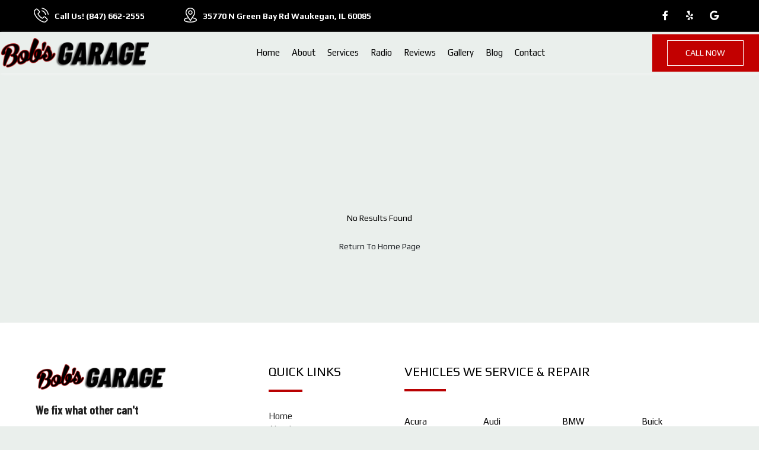

--- FILE ---
content_type: text/html
request_url: https://www.bobsgarageinc.net/contact.aspx
body_size: 12770
content:
<!DOCTYPE html><html lang="en-us"><head><meta name="author" content="Drive"/>
<meta charset="utf-8"/>
<meta http-equiv="x-dns-prefetch-control" content="on" />
<link rel="dns-prefetch" href="https://fonts.googleapis.com">
<link rel="dns-prefetch" href="https://cdnjs.cloudflare.com">
<meta http-equiv="X-UA-Compatible" content="IE=edge"/>
<meta name="viewport" content="width=device-width, initial-scale=1.0, maximum-scale=1.0, minimum-scale=1.0, user-scalable=no">
<meta name="robots" content="index, follow"/>
<meta name="content-language" content="en-us"/>
<meta name="format-detection" content="telephone=no"/>
<meta name="google-site-verification" content="T_fTmIWCQqRIwqXCSoqn76HiSV2_jEDV87XrDEXm090"/>
<link rel="shortcut icon" href="https://stauditcentralusaa01prod.blob.core.windows.net/files/Accounts/1/Locations/1a4bfbf0-4ddc-4a82-81ac-bd89e6f13d99/SiteInfo/96859155-52b0-4bc6-a32a-f2562d2f5337.png"/>
<script src='https://cdnjs.cloudflare.com/ajax/libs/jquery/3.6.0/jquery.min.js'></script>
<link rel="preload" as="style" href="https://fonts.googleapis.com/css?family=Lobster|PT+Sans:400,700,700i&display=swap" onload="this.rel = 'stylesheet'"/>
<link rel="preload" as="style" href="https://cdnjs.cloudflare.com/ajax/libs/font-awesome/6.0.0/css/all.min.css" onload="this.rel = 'stylesheet'"/>
<link rel="preload" as="style" href="https://fonts.googleapis.com/css2?family=Barlow+Condensed:ital,wght@0,400;0,500;0,600;0,700;0,800;1,400;1,500;1,600;1,700&display=swap" onload="this.rel = 'stylesheet'"/>
<link rel="preload" as="style" href="https://fonts.googleapis.com/css2?family=Play:wght@400;700&display=swap" onload="this.rel = 'stylesheet'"/>
<link rel="preload" as="style" href="https://fonts.googleapis.com/css2?family=Rubik:ital,wght@0,400;0,500;1,400&display=swap" onload="this.rel = 'stylesheet'"/>
<link rel="preload" as="style" href="https://fonts.googleapis.com/css?family=Cabin:400,700|Crimson+Text:400,700|Lato:400,700|Lobster+Two:400,700|Montserrat:400,700|Old+Standard+TT:400,700|Open+Sans:400,700|Pacifico|Playfair+Display:400,700|Raleway:400,700|Rubik:400,700|Source+Sans+Pro:400,700" onload="this.rel = 'stylesheet'"/>
<link rel="preload" as="style" href="https://stauditcentralusaa01prod.blob.core.windows.net/assets/web/web-builder/bundle/all.css" onload="this.rel = 'stylesheet'"/>
<link rel="preload" as="style" href="https://stauditcentralusaa01prod.blob.core.windows.net/files/Accounts/1/Locations/1a4bfbf0-4ddc-4a82-81ac-bd89e6f13d99/Styles/general.css?638194353200035840" onload="this.rel = 'stylesheet'"/>
<link rel="preload" as="style" href="https://stauditcentralusaa01prod.blob.core.windows.net/files/Accounts/1/Locations/1a4bfbf0-4ddc-4a82-81ac-bd89e6f13d99/CustomCss/custom.css?638194353200112370" onload="this.rel = 'stylesheet'"/>
<style>a { color: #3cc98e; text-decoration: none; } a:hover { color: #a23c85; text-decoration: none; } .d-404-page .d-con-go-home{ padding-top:20px; } .d-404-page{margin: 100px 0 100px 0;};
.u-row {
  display: flex;
  flex-wrap: nowrap;
  margin-left: 0;
  margin-right: 0;
}
.u-row .u-col {
  position: relative;
  width: 100%;
  padding-right: 0;
  padding-left: 0;
}
.u-row .u-col.u-col-100 {
  flex: 0 0 100%;
  max-width: 100%;
}

@media (max-width: 767px) {
  .u-row:not(.no-stack) {
    flex-wrap: wrap;
  }
  .u-row:not(.no-stack) .u-col {
    flex: 0 0 100% !important;
    max-width: 100% !important;
  }
}
.layout-mobile {
  .u-row:not(.no-stack) {
    flex-wrap: wrap;
  }
  .u-row:not(.no-stack) .u-col {
    flex: 0 0 100% !important;
    max-width: 100% !important;
  }
}
body,html{padding:0;margin:0}html{box-sizing:border-box}*,:after,:before{box-sizing:inherit}html{font-size:14px;-ms-overflow-style:scrollbar;-webkit-tap-highlight-color:rgba(0,0,0,0)}body{font-family:Arial,Helvetica,sans-serif;font-size:1rem;line-height:1.5;color:#373a3c;background-color:#fff}p{margin:0}.error-field{-webkit-animation-name:shake;animation-name:shake;-webkit-animation-duration:1s;animation-duration:1s;-webkit-animation-fill-mode:both;animation-fill-mode:both}.error-field input,.error-field textarea{border-color:#a94442!important;color:#a94442!important}.field-error{padding:5px 10px;font-size:14px;font-weight:700;position:absolute;top:-20px;right:10px}.field-error:after{top:100%;left:50%;border:solid transparent;content:" ";height:0;width:0;position:absolute;pointer-events:none;border-color:rgba(136,183,213,0);border-top-color:#ebcccc;border-width:5px;margin-left:-5px}.spinner{margin:0 auto;width:70px;text-align:center}.spinner>div{width:12px;height:12px;background-color:hsla(0,0%,100%,.5);margin:0 2px;border-radius:100%;display:inline-block;-webkit-animation:sk-bouncedelay 1.4s infinite ease-in-out both;animation:sk-bouncedelay 1.4s infinite ease-in-out both}.spinner .bounce1{-webkit-animation-delay:-.32s;animation-delay:-.32s}.spinner .bounce2{-webkit-animation-delay:-.16s;animation-delay:-.16s}@-webkit-keyframes sk-bouncedelay{0%,80%,to{-webkit-transform:scale(0)}40%{-webkit-transform:scale(1)}}@keyframes sk-bouncedelay{0%,80%,to{-webkit-transform:scale(0);transform:scale(0)}40%{-webkit-transform:scale(1);transform:scale(1)}}@-webkit-keyframes shake{0%,to{-webkit-transform:translateZ(0);transform:translateZ(0)}10%,30%,50%,70%,90%{-webkit-transform:translate3d(-10px,0,0);transform:translate3d(-10px,0,0)}20%,40%,60%,80%{-webkit-transform:translate3d(10px,0,0);transform:translate3d(10px,0,0)}}@keyframes shake{0%,to{-webkit-transform:translateZ(0);transform:translateZ(0)}10%,30%,50%,70%,90%{-webkit-transform:translate3d(-10px,0,0);transform:translate3d(-10px,0,0)}20%,40%,60%,80%{-webkit-transform:translate3d(10px,0,0);transform:translate3d(10px,0,0)}}@media only screen and (max-width:480px){.hide-mobile{display:none!important}.hide-desktop{display:block!important}.container{max-width:100%!important}}.container{width:100%;padding-right:0;padding-left:0;margin-right:auto;margin-left:auto}@media (min-width:576px){.container{max-width:540px}}@media (min-width:768px){.container{max-width:720px}}@media (min-width:992px){.container{max-width:960px}}@media (min-width:1200px){.container{max-width:1140px}}</style>
<meta name="title" content="Page Not Found" />
<title>Page Not Found</title>
<link rel = "stylesheet" href = "/SitePages\1\1a4bfbf0-4ddc-4a82-81ac-bd89e6f13d99/Header/style.css"/>
<link rel = "stylesheet" href = "/SitePages\1\1a4bfbf0-4ddc-4a82-81ac-bd89e6f13d99/Footer/style.css"/>
<link rel = "stylesheet" href = "https://stauditcentralusaa01prod.blob.core.windows.net/files/Accounts/1/Locations/1a4bfbf0-4ddc-4a82-81ac-bd89e6f13d99/Header/3c4f435a-723c-45e1-bc26-d139e50a25a1/custom.css"/>
<link rel = "stylesheet" href = "https://stauditcentralusaa01prod.blob.core.windows.net/files/Accounts/1/Locations/1a4bfbf0-4ddc-4a82-81ac-bd89e6f13d99/Footer/6c1d8806-73aa-4e20-a04b-8d8ef66f49d7/custom.css"/>

<script type="application/ld+json"> 
            {
                "@context": "http://www.schema.org",
                "@type": "AutoBodyShop",
                "name": "Bob's Garage Inc",
                "url": "bobsgarageinc.net",
                "sameAs": [
                "https://www.yelp.com/biz/bobs-garage-waukegan",
                  "https://www.facebook.com/bobsgarage65/",
   "https://www.google.com/maps/place/Bob's+Garage+Inc./@42.381567,-87.884341,15z/data=!4m5!3m4!1s0x0:0x172d4aad4dcc6cc5!8m2!3d42.381567!4d-87.884341",
   "",
   "",
   "",
   ""
                    ],
                "image": "Accounts/1/Locations/1a4bfbf0-4ddc-4a82-81ac-bd89e6f13d99/SiteInfo/c77026f9-c080-485d-8e2c-8d177f4e3a4b.png",
                "description": "",
                "email": "servicewriter@comcast.net",
                "telephone": "+18476622555",
                "address": {
                "@type":  "PostalAddress",
                    "streetAddress": "35770 N Green Bay Rd",
                    "addressLocality": "",
                    "addressRegion": "IL",
                    "postalCode": "60085",
                    "addressCountry": "USA"
                },
                "geo": {
                "@type": "GeoCoordinates",
                    "latitude": "42.3815670",
                    "longitude": "-87.8843410"
                },
                "hasMap": "<iframe src='https://www.google.com/maps?q=-87.8843410,42.3815670/Bob's Garage Inc' width='600' height='450' frameborder='0' style='border:0' allowfullscreen></iframe>",
                "openingHours": "Mon,Tue,Wed,Thu,Fri 8:30 AM - 5:00 PM Sat 8:30 AM - 12:00 PM",
               "contactPoint": {
                "@type": "ContactPoint",
                   "telephone": "+18476622555",
                   "contactType": "customer service"
                }
            }
            </script></head><body class="d-wbr"><header class='header Header'><d-mobile-nav class="hide-desktop">
    <input type="hidden" class="d-hidden-default-call-image" value="https://stauditcentralusaa01prod.blob.core.windows.net/assets/web/web-builder/images/icophone.png" />
    <input type="hidden" class="d-hidden-default-address-image" value="https://stauditcentralusaa01prod.blob.core.windows.net/assets/web/web-builder/images/icomap.png" />
    <div class="d-con-mobile-navbar">
        <nav>
            <div class="d-navbar-appointment">
                <button onclick="showAppointmentDialog()">Appointment</button>
            </div>
            <div class="d-navbar-call">
                <a class="d-navbar-call-link" href="tel:(847) 662-2555">
                   
                </a>
            </div>
            <div class="d-navbar-address">
                <a class="d-navbar-address-link" href="https://www.google.com/maps?q=35770+N+Green+Bay+Rd+Waukegan,IL+60085/Bob&#39;s Garage Inc" target="_self">
                   
                </a>
            </div>
            <div class="d-navbar-menu">
                <button type="button" class="navbar-toggle" data-bs-toggle="collapse" data-bs-target="#d-mobile-nav-collapse" aria-expanded="false" aria-controls="d-mobile-nav-collapse">
                    <span class="sr-only">Toggle navigation</span>
                    <span class="icon-bar"></span>
                    <span class="icon-bar"></span>
                    <span class="icon-bar"></span>
                </button>
            </div>
        </nav>
        <div class="d-con-menu navbar-static collapse in" id="d-mobile-nav-collapse" aria-expanded="true">
            <ul class="nav navbar-nav">
                    <li class="d-nav-item"><a href="/" data-ispreview="False" onclick="onMenuClick(this)">Home</a></li>
                    <li class="d-nav-item"><a href="/about" data-ispreview="False" onclick="onMenuClick(this)">About</a></li>
                    <li class="d-nav-item"><a href="/services" data-ispreview="False" onclick="onMenuClick(this)">Services</a></li>
                    <li class="d-nav-item"><a href="/radio" data-ispreview="False" onclick="onMenuClick(this)">Radio</a></li>
                    <li class="d-nav-item"><a href="/reviews" data-ispreview="False" onclick="onMenuClick(this)">Reviews</a></li>
                    <li class="d-nav-item"><a href="/gallery" data-ispreview="False" onclick="onMenuClick(this)">Gallery</a></li>
                    <li class="d-nav-item"><a href="/blog" data-ispreview="False" onclick="onMenuClick(this)">Blog</a></li>
                    <li class="d-nav-item"><a href="/contact" data-ispreview="False" onclick="onMenuClick(this)">Contact</a></li>
            </ul>
        </div>
    </div>
</d-mobile-nav>





    
  <div id="u_row_7" class="u_row v-row-padding v-row-background-image--outer v-row-background-color hide-mobile" style="background-color: #000000; padding: 0px 40px;">
    <div class="container v-row-background-image--inner v-row-columns-background-color-background-color" style="max-width: 1180px;margin: 0 auto;">
      <div class="u-row v-row-align-items" style="align-items: center;">
        
<div id="u_column_12" class="u-col u-col-50p25 u_column v-row-align-items v-col-background-color v-col-border v-col-border-radius" style="display:flex;align-items:center;border-top: 0px solid transparent;border-left: 0px solid transparent;border-right: 0px solid transparent;border-bottom: 0px solid transparent;">
  <div class="v-col-padding" style="width: 100%;padding:0px;">
    
  <div id="u_content_custom_toolbar_1" class="u_content_custom_toolbar v-container-padding-padding" style="overflow-wrap: break-word;padding: 0px;">
    
  <d-toobar>
  
  <div class="d-con-values" style="display:none">

     <div class="d-hidden-cell1-content"><p><strong style="color: rgb(255, 255, 255);"> Call Us! <span class="dx-variable" data-var-start-esc-char="{{" data-var-end-esc-char="}}" data-var-value="Location Phone">﻿<span contenteditable="false"><a href='tel:(847) 662-2555'>(847) 662-2555</a></span>﻿</span></strong></p></div>
     <input type="hidden" class="d-hidden-cell1-image" value="https://s3.amazonaws.com/unroll-images-production/projects%2F5192%2F1629144236485-home-sec-8-icon-phone.png"/>

     <div class="d-hidden-cell2-content"> </div>
     <input type="hidden" class="d-hidden-cell2-image" value="https://s3.amazonaws.com/unroll-images-production/projects%2F5192%2F1629144256259-home-sec-8-icon-hours.png"/>

     <div class="d-hidden-cell3-content"> <p><strong style="color: rgb(255, 255, 255);"><a href="https://www.google.com/maps/place/Bob's+Garage+Inc./@42.381567,-87.884341,15z/data=!4m6!3m5!1s0x880f8d64d4f44c75:0x172d4aad4dcc6cc5!8m2!3d42.381567!4d-87.884341!16s%2Fg%2F1tmg7479" rel="noopener noreferrer" target="_blank"><span class="dx-variable" data-var-start-esc-char="{{" data-var-end-esc-char="}}" data-var-value="Location Address1">﻿<span contenteditable="false">35770 N Green Bay Rd</span>﻿</span> <span class="dx-variable" data-var-start-esc-char="{{" data-var-end-esc-char="}}" data-var-value="City">﻿<span contenteditable="false">Waukegan</span>﻿</span>, <span class="dx-variable" data-var-start-esc-char="{{" data-var-end-esc-char="}}" data-var-value="State">﻿<span contenteditable="false">IL</span>﻿</span> <span class="dx-variable" data-var-start-esc-char="{{" data-var-end-esc-char="}}" data-var-value="Postal Code">﻿<span contenteditable="false">60085</span>﻿</span></a></strong></p></div>
     <input type="hidden" class="d-hidden-cell3-image" value="https://s3.amazonaws.com/unroll-images-production/projects%2F5192%2F1629144266007-home-sec-8-icon-address.png"/>
  </div>
  <script>
    headerMapInfo=
{
    "googleapikey": "AIzaSyDpUNxifTr3Mk9ANbGFM5KYo0e2m1Vfl1o",
    "address": "35770 N Green Bay Rd, Waukegan, IL 60085",
    "locationName": "Bob&#39;s Garage Inc",
    "locationPhone": "(847) 662-2555",
    "googlePlusUrl":"https://www.google.com/maps/place/Bob&#39;s+Garage+Inc./@42.381567,-87.884341,15z/data=!4m5!3m4!1s0x0:0x172d4aad4dcc6cc5!8m2!3d42.381567!4d-87.884341"
}
  </script>
  <div class="top-bar d_no_u d-toolbar d-has-phone">
      <div class="d-cell1">
    <div class="d-cell_1_image">
    </div>
    <div class="d-flex d-cell1-content">
        
    </div>
</div>
<div class="d-cell2">
    <div class="d-cell_2_image">
    </div>
    <div class="d-flex d-cell2-content">
        
    </div>
</div>
<div class="d-cell3">
    <div class="d-cell_3_image">
    </div>
    <div class="d-flex d-cell3-content">
        
    </div>
</div>
     <div class="d-toolbar-social-box">
       <div>
         
    <a href="https://www.facebook.com/bobsgarage65/" target="_blank">
       <i class="fa-brands fa-facebook-f"></i>
    </a>
    <a href="https://www.yelp.com/biz/bobs-garage-waukegan" target="_blank">
       <i class="fa-brands fa-yelp"></i>
    </a>
    <a href="https://www.google.com/maps/place/Bob&#39;s+Garage+Inc./@42.381567,-87.884341,15z/data=!4m5!3m4!1s0x0:0x172d4aad4dcc6cc5!8m2!3d42.381567!4d-87.884341" target="_blank">
       <i class="fa-brands fa-google"></i>
    </a>








        </div>
     </div>
   </div>
 </d-toobar>
  </div>

  </div>
</div>

<div id="u_column_19" class="u-col u-col-49p75 u_column v-row-align-items v-col-background-color v-col-border v-col-border-radius" style="display:flex;align-items:center;border-top: 0px solid transparent;border-left: 0px solid transparent;border-right: 0px solid transparent;border-bottom: 0px solid transparent;border-radius: 0px;">
  <div class="v-col-padding" style="width: 100%;padding:0px;">
    
  <div id="u_content_custom_social_2" class="u_content_custom_social v-container-padding-padding" style="overflow-wrap: break-word;padding: 0px 10px;">
    
        <div class="d-social-box d-con-header-social ">
          
    <a href="https://www.facebook.com/bobsgarage65/" target="_blank">
       <i class="fa-brands fa-facebook-f"></i>
    </a>
    <a href="https://www.yelp.com/biz/bobs-garage-waukegan" target="_blank">
       <i class="fa-brands fa-yelp"></i>
    </a>
    <a href="https://www.google.com/maps/place/Bob&#39;s+Garage+Inc./@42.381567,-87.884341,15z/data=!4m5!3m4!1s0x0:0x172d4aad4dcc6cc5!8m2!3d42.381567!4d-87.884341" target="_blank">
       <i class="fa-brands fa-google"></i>
    </a>








        </div>
      
  </div>

  </div>
</div>

      </div>
    </div>
  </div>

  <div id="u_row_8" class="u_row v-row-padding v-row-background-image--outer v-row-background-color hide-mobile" style="padding: 0px;">
    <div class="container v-row-background-image--inner v-row-columns-background-color-background-color" style="max-width: 1180px;margin: 0 auto;">
      <div class="u-row v-row-align-items" style="align-items: center;">
        
<div id="u_column_13" class="u-col u-col-19p68 u_column v-row-align-items v-col-background-color v-col-border v-col-border-radius" style="display:flex;align-items:center;border-top: 0px solid transparent;border-left: 0px solid transparent;border-right: 0px solid transparent;border-bottom: 0px solid transparent;">
  <div class="v-col-padding" style="width: 100%;padding:0px;">
    
  <div id="u_content_custom_logo_1" class="u_content_custom_logo v-container-padding-padding" style="overflow-wrap: break-word;padding: 0px;">
    
      
      <div class="d-logo-box ">
        <a href="/">
          <img class="d-logo" src="https://stauditcentralusaa01prod.blob.core.windows.net/files/Accounts/1/Locations/1a4bfbf0-4ddc-4a82-81ac-bd89e6f13d99/SiteInfo/c77026f9-c080-485d-8e2c-8d177f4e3a4b.png" alt="Logo" />

        </a>
      </div>
        
  </div>

  </div>
</div>

<div id="u_column_14" class="u-col u-col-66p24 u_column v-row-align-items v-col-background-color v-col-border v-col-border-radius" style="display:flex;align-items:center;border-top: 0px solid transparent;border-left: 0px solid transparent;border-right: 0px solid transparent;border-bottom: 0px solid transparent;">
  <div class="v-col-padding" style="width: 100%;padding:0px;">
    
  <div id="u_content_custom_navLinks_1" class="u_content_custom_navLinks v-container-padding-padding" style="overflow-wrap: break-word;padding: 10px;">
    
    
    <nav class="d-nav-links-info d-header-nav  flex ">
          <ul class="menu">
            <li>
                <div data-url = / class=>
                        <a href = "/" onclick = "onMenuClick(this)" data-ispreview = "False" > Home </a>
                </div>
            </li>
            <li>
                <div data-url = /about class=>
                        <a href = "/about" onclick = "onMenuClick(this)" data-ispreview = "False" > About </a>
                </div>
            </li>
            <li>
                <div data-url = /services class=>
                        <a href = "/services" onclick = "onMenuClick(this)" data-ispreview = "False" > Services </a>
                </div>
            </li>
            <li>
                <div data-url = /radio class=>
                        <a href = "/radio" onclick = "onMenuClick(this)" data-ispreview = "False" > Radio </a>
                </div>
            </li>
            <li>
                <div data-url = /reviews class=>
                        <a href = "/reviews" onclick = "onMenuClick(this)" data-ispreview = "False" > Reviews </a>
                </div>
            </li>
            <li>
                <div data-url = /gallery class=>
                        <a href = "/gallery" onclick = "onMenuClick(this)" data-ispreview = "False" > Gallery </a>
                </div>
            </li>
            <li>
                <div data-url = /blog class=>
                        <a href = "/blog" onclick = "onMenuClick(this)" data-ispreview = "False" > Blog </a>
                </div>
            </li>
            <li>
                <div data-url = /contact class=>
                        <a href = "/contact" onclick = "onMenuClick(this)" data-ispreview = "False" > Contact </a>
                </div>
            </li>
    </ul>

    </nav>
      
  </div>

  </div>
</div>

<div id="u_column_17" class="u-col u-col-14p08 u_column v-row-align-items v-col-background-color v-col-border v-col-border-radius" style="display:flex;align-items:center;background-color:#c20000;border-top: 0px solid transparent;border-left: 0px solid transparent;border-right: 0px solid transparent;border-bottom: 0px solid transparent;border-radius: 0px;">
  <div class="v-col-padding" style="width: 100%;padding:0px;">
    
  <div id="u_content_custom_button_1" class="u_content_custom_button v-container-padding-padding" style="overflow-wrap: break-word;padding: 10px;">
    
    
    <div class="d-con-button ">
    <a href="tel:(847) 662-2555" target="_self" class="btn" >
          <span>CALL NOW</span>
          
        </a>
    </div>
  </div>

  </div>
</div>

      </div>
    </div>
  </div>

  <div id="u_row_12" class="u_row v-row-padding v-row-background-image--outer v-row-background-color hide-desktop" style="padding: 10px 5px;">
    <div class="container v-row-background-image--inner v-row-columns-background-color-background-color" style="max-width: 1180px;margin: 0 auto;">
      <div class="u-row v-row-align-items">
        
<div id="u_column_22" class="u-col u-col-100 u_column v-row-align-items v-col-background-color v-col-border v-col-border-radius" style="display:flex;border-top: 0px solid transparent;border-left: 0px solid transparent;border-right: 0px solid transparent;border-bottom: 0px solid transparent;border-radius: 0px;">
  <div class="v-col-padding" style="width: 100%;padding:0px;">
    
  <div id="u_content_custom_logo_2" class="u_content_custom_logo v-container-padding-padding" style="overflow-wrap: break-word;padding: 0px 10px;">
    
      
      <div class="d-logo-box ">
        <a href="/">
          <img class="d-logo" src="https://stauditcentralusaa01prod.blob.core.windows.net/files/Accounts/1/Locations/1a4bfbf0-4ddc-4a82-81ac-bd89e6f13d99/SiteInfo/c77026f9-c080-485d-8e2c-8d177f4e3a4b.png" alt="Logo" />

        </a>
      </div>
        
  </div>

  </div>
</div>

      </div>
    </div>
  </div>

  <div id="u_row_14" class="u_row v-row-padding v-row-background-image--outer v-row-background-color hide-desktop" style="background-color: #c20000; padding: 0px;">
    <div class="container v-row-background-image--inner v-row-columns-background-color-background-color" style="max-width: 1180px;margin: 0 auto;">
      <div class="u-row v-row-align-items">
        
<div id="u_column_24" class="u-col u-col-100 u_column v-row-align-items v-col-background-color v-col-border v-col-border-radius" style="display:flex;border-top: 0px solid transparent;border-left: 0px solid transparent;border-right: 0px solid transparent;border-bottom: 0px solid transparent;border-radius: 0px;">
  <div class="v-col-padding" style="width: 100%;padding:0px;">
    
  <div id="u_content_custom_toolbar_4" class="u_content_custom_toolbar v-container-padding-padding" style="overflow-wrap: break-word;padding: 10px;">
    
  <d-toobar>
  
  <div class="d-con-values" style="display:none">

     <div class="d-hidden-cell1-content"></div>
     <input type="hidden" class="d-hidden-cell1-image" value="undefined"/>

     <div class="d-hidden-cell2-content"> <p style="text-align: center;"><span style="color: rgb(255, 255, 255);">Monday - Friday | 8:30 AM - 5:00 PM</span></p><p style="text-align: center;"><span style="color: rgb(255, 255, 255);">Saturday | 8.30 AM - 12 PM</span></p></div>
     <input type="hidden" class="d-hidden-cell2-image" value="undefined"/>

     <div class="d-hidden-cell3-content"> <p><a href="https://www.google.com/maps/place/Bob's+Garage+Inc./@42.381567,-87.884341,15z/data=!4m6!3m5!1s0x880f8d64d4f44c75:0x172d4aad4dcc6cc5!8m2!3d42.381567!4d-87.884341!16s%2Fg%2F1tmg7479" rel="noopener noreferrer" target="_blank" style="color: rgb(255, 255, 255);"><span class="dx-variable" data-var-start-esc-char="" data-var-end-esc-char="" data-var-value="35770 N Green Bay Rd">﻿<span contenteditable="false">35770 N Green Bay Rd</span>﻿</span> <span class="dx-variable" data-var-start-esc-char="" data-var-end-esc-char="" data-var-value="Waukegan">﻿<span contenteditable="false">Waukegan</span>﻿</span> <span class="dx-variable" data-var-start-esc-char="" data-var-end-esc-char="" data-var-value="IL">﻿<span contenteditable="false">IL</span>﻿</span> <span class="dx-variable" data-var-start-esc-char="" data-var-end-esc-char="" data-var-value="60085">﻿<span contenteditable="false">60085</span>﻿</span></a></p></div>
     <input type="hidden" class="d-hidden-cell3-image" value="undefined"/>
  </div>
  <script>
    headerMapInfo=
{
    "googleapikey": "AIzaSyDpUNxifTr3Mk9ANbGFM5KYo0e2m1Vfl1o",
    "address": "35770 N Green Bay Rd, Waukegan, IL 60085",
    "locationName": "Bob&#39;s Garage Inc",
    "locationPhone": "(847) 662-2555",
    "googlePlusUrl":"https://www.google.com/maps/place/Bob&#39;s+Garage+Inc./@42.381567,-87.884341,15z/data=!4m5!3m4!1s0x0:0x172d4aad4dcc6cc5!8m2!3d42.381567!4d-87.884341"
}
  </script>
  <div class=" d-toolbar ">
      <div class="d-cell1">
    <div class="d-cell_1_image">
    </div>
    <div class="d-flex d-cell1-content">
        
    </div>
</div>
<div class="d-cell2">
    <div class="d-cell_2_image">
    </div>
    <div class="d-flex d-cell2-content">
        
    </div>
</div>
<div class="d-cell3">
    <div class="d-cell_3_image">
    </div>
    <div class="d-flex d-cell3-content">
        
    </div>
</div>
     <div class="d-toolbar-social-box">
       <div>
         
    <a href="https://www.facebook.com/bobsgarage65/" target="_blank">
       <i class="fa-brands fa-facebook-f"></i>
    </a>
    <a href="https://www.yelp.com/biz/bobs-garage-waukegan" target="_blank">
       <i class="fa-brands fa-yelp"></i>
    </a>
    <a href="https://www.google.com/maps/place/Bob&#39;s+Garage+Inc./@42.381567,-87.884341,15z/data=!4m5!3m4!1s0x0:0x172d4aad4dcc6cc5!8m2!3d42.381567!4d-87.884341" target="_blank">
       <i class="fa-brands fa-google"></i>
    </a>








        </div>
     </div>
   </div>
 </d-toobar>
  </div>

  </div>
</div>

      </div>
    </div>
  </div>

  </header><div class="body">
  <div id="u_row_7" class="u_row" style=" padding: 0px;">
    <div style="max-width: 1800px;margin: 0 auto;" class="container">
      <div class="u-row">
		<div id="u_column_12" class="u-col u-col-100 u_column">
		  <div style="padding: 0px;border-top: 0px solid transparent;border-left: 0px solid transparent;border-right: 0px solid transparent;border-bottom: 0px solid transparent;">    
		  <div id="u_content_custom_pageNotFound_3" class="u_content_custom_pageNotFound" style="overflow-wrap: break-word;padding: 10px;">    
		  <div class='d-404-page'>
			  <p class="text-center">No Results Found</p>
			  <div class="d-con-go-home text-center">
				<a class="btn" href="/">Return To Home Page</a>
			  </div>
		  </div>
		  </div>
		  </div>
		</div>
      </div>
    </div>
  </div>
</div>
               <div id="appointmentDialog" class="modal fade" tabindex="-1" aria-hidden="true">

                  </div>
            <footer class="footer Footer">
    
  <div id="u_row_8" class="u_row v-row-padding v-row-background-image--outer v-row-background-color" style="background-color: #ffffff; padding: 60px 0px;">
    <div class="container v-row-background-image--inner v-row-columns-background-color-background-color" style="max-width: 1180px;margin: 0 auto;">
      <div class="u-row">
        
<div id="u_column_13" class="u-col u-col-33p33 u_column v-row-align-items v-col-background-color v-col-border v-col-border-radius" style="display:flex;border-top: 0px solid transparent;border-left: 0px solid transparent;border-right: 0px solid transparent;border-bottom: 0px solid transparent;border-radius: 0px;">
  <div class="v-col-padding" style="width: 100%;padding:0px 30px 0px 0px;">
    
  <div id="d-footer-logo" class="u_content_custom_logo v-container-padding-padding" style="overflow-wrap: break-word;padding: 10px;">
    
      
      <div class="d-logo-box footer-logo">
        <a href="/">
          <img class="d-logo" src="https://stauditcentralusaa01prod.blob.core.windows.net/files/Accounts/1/Locations/1a4bfbf0-4ddc-4a82-81ac-bd89e6f13d99/SiteInfo/c77026f9-c080-485d-8e2c-8d177f4e3a4b.png" alt="Logo" />

        </a>
      </div>
        
  </div>

  <div id="u_content_text_6" class="u_content_text v-container-padding-padding" style="overflow-wrap: break-word;padding: 10px;">
    
  <div class="v-color v-text-align v-line-height v-font-weight v-font-family v-font-size" style="font-size: 14px; line-height: 140%; text-align: left; word-wrap: break-word;">
    <p style="font-size: 14px; line-height: 140%;"><span style="font-family: 'Barlow Condensed', sans-serif; font-size: 20px; line-height: 28px; color: #222222;"><strong>We fix what other can't</strong></span></p>
  </div>

  </div>

  <div id="u_content_text_deprecated_2" class="u_content_text d_loc_phone d_no_u v-container-padding-padding" style="overflow-wrap: break-word;padding: 10px;">
    
  <div class="v-color v-text-align v-line-height v-font-weight v-font-family v-font-size" style="font-size: 14px; line-height: 140%; text-align: left; word-wrap: break-word;">
    <p style="font-size: 14px; line-height: 140%;"><span style="font-size: 20px; line-height: 28px; font-family: inherit; color: #b90102;"><strong><span style="line-height: 28px; font-size: 20px;">CALL US: <a href='tel:(847) 662-2555'>(847) 662-2555</a></span></strong></span><span style="font-family: 'Barlow Condensed', sans-serif; font-size: 16px; line-height: 22.4px; color: #222222;"></span></p>
  </div>

  </div>

  <div id="u_content_text_deprecated_1" class="u_content_text d_no_u d_loc_add v-container-padding-padding" style="overflow-wrap: break-word;padding: 10px;">
    
  <div class="v-color v-text-align v-line-height v-font-weight v-font-family v-font-size" style="font-size: 14px; line-height: 140%; text-align: left; word-wrap: break-word;">
    <p style="font-size: 14px; line-height: 140%;"><strong><span style="font-size: 16px; line-height: 22.4px;"><span style="color: #222222; line-height: 22.4px;"><a href="https://www.google.com/maps/place/Bob's+Garage+Inc./@42.381567,-87.884341,15z/data=!4m6!3m5!1s0x880f8d64d4f44c75:0x172d4aad4dcc6cc5!8m2!3d42.381567!4d-87.884341!16s%2Fg%2F1tmg7479" target="_target" style="color: #222222;" data-u-link-value="[base64]"><span style="line-height: 22.4px;"><span style="line-height: 22.4px;">35770 N Green Bay Rd</span></span></a></span></span></strong></p>
<p style="font-size: 14px; line-height: 140%;"><strong><span style="font-size: 16px; line-height: 22.4px;"><span style="color: #222222; line-height: 22.4px;"><a href="https://www.google.com/maps/place/Bob's+Garage+Inc./@42.381567,-87.884341,15z/data=!4m6!3m5!1s0x880f8d64d4f44c75:0x172d4aad4dcc6cc5!8m2!3d42.381567!4d-87.884341!16s%2Fg%2F1tmg7479" target="_target" style="color: #222222;" data-u-link-value="[base64]"><span style="line-height: 22.4px;"><span style="line-height: 22.4px;">Waukegan, IL,60085</span></span></a></span></span></strong><br /><br /><strong><span style="font-family: 'Barlow Condensed', sans-serif; font-size: 16px; line-height: 22.4px; color: #222222;">Monday - Friday | 8:30 AM - 5:00 PM<br />Saturday | 8:30 AM - 12:00 PM</span></strong></p>
  </div>

  </div>

  <div id="u_content_divider_3" class="u_content_divider v-container-padding-padding" style="overflow-wrap: break-word;padding: 10px;">
    <div style="text-align:center;line-height:0"><div style="border-top-width:1px;border-top-style:solid;border-top-color:#BBBBBB;width:100%;display:inline-block;line-height:1px;height:0px;vertical-align:middle"> </div></div>
  </div>

  <div id="u_content_custom_social_1" class="u_content_custom_social v-container-padding-padding" style="overflow-wrap: break-word;padding: 0px 0px 10px;">
    
        <div class="d-social-box d-con-footer-social ">
          
    <a href="https://www.facebook.com/bobsgarage65/" target="_blank">
       <i class="fa-brands fa-facebook-f"></i>
    </a>
    <a href="https://www.yelp.com/biz/bobs-garage-waukegan" target="_blank">
       <i class="fa-brands fa-yelp"></i>
    </a>
    <a href="https://www.google.com/maps/place/Bob&#39;s+Garage+Inc./@42.381567,-87.884341,15z/data=!4m5!3m4!1s0x0:0x172d4aad4dcc6cc5!8m2!3d42.381567!4d-87.884341" target="_blank">
       <i class="fa-brands fa-google"></i>
    </a>








        </div>
      
  </div>

  </div>
</div>

<div id="u_column_14" class="u-col u-col-18p92 u_column v-row-align-items v-col-background-color v-col-border v-col-border-radius" style="display:flex;border-top: 0px solid transparent;border-left: 0px solid transparent;border-right: 0px solid transparent;border-bottom: 0px solid transparent;border-radius: 0px;">
  <div class="v-col-padding" style="width: 100%;padding:0px;">
    
  <div id="u_content_custom_heading_3" class="u_content_custom_heading v-container-padding-padding" style="overflow-wrap: break-word;padding: 10px 10px 1px;">
    
    
    <div class="d-con-heading  d-none-full-width" style="text-align: left;">
        <h4 
    style="
    font-family:"Barlow Condensed", sans-serif;
    font-size:30px;
    font-weight: 700;
    
    line-height:140%;
    ">
    QUICK LINKS
    </h4>
    </div>
  </div>

  <div id="u_content_divider_5" class="u_content_divider v-container-padding-padding" style="overflow-wrap: break-word;padding: 10px;">
    <div style="text-align:left;line-height:0"><div style="border-top-width:4px;border-top-style:solid;border-top-color:#b90102;width:28%;display:inline-block;line-height:4px;height:0px;vertical-align:middle"> </div></div>
  </div>

  <div id="u_content_custom_footerNavLinks_4" class="u_content_custom_footerNavLinks v-container-padding-padding" style="overflow-wrap: break-word;padding: 20px 10px 10px;">
    
    
    <nav class="d-nav-links-info d-footer-nav  flex quick-links">
          <ul class="menu">
            <li>
                <div data-url = / class=>
                        <a href = "/" onclick = "onMenuClick(this)" data-ispreview = "False" > Home </a>
                </div>
            </li>
            <li>
                <div data-url = /about class=>
                        <a href = "/about" onclick = "onMenuClick(this)" data-ispreview = "False" > About </a>
                </div>
            </li>
            <li>
                <div data-url = /services class=>
                        <a href = "/services" onclick = "onMenuClick(this)" data-ispreview = "False" > Services </a>
                </div>
            </li>
            <li>
                <div data-url = /radio class=>
                        <a href = "/radio" onclick = "onMenuClick(this)" data-ispreview = "False" > Radio </a>
                </div>
            </li>
            <li>
                <div data-url = /reviews class=>
                        <a href = "/reviews" onclick = "onMenuClick(this)" data-ispreview = "False" > Reviews </a>
                </div>
            </li>
            <li>
                <div data-url = /gallery class=>
                        <a href = "/gallery" onclick = "onMenuClick(this)" data-ispreview = "False" > Gallery </a>
                </div>
            </li>
            <li>
                <div data-url = /blog class=>
                        <a href = "/blog" onclick = "onMenuClick(this)" data-ispreview = "False" > Blog </a>
                </div>
            </li>
            <li>
                <div data-url = /contact class=>
                        <a href = "/contact" onclick = "onMenuClick(this)" data-ispreview = "False" > Contact </a>
                </div>
            </li>
            <li>
                <div data-url = /vehicle-tips class=>
                        <a href = "/vehicle-tips" onclick = "onMenuClick(this)" data-ispreview = "False" > Car Care Tips </a>
                </div>
            </li>
    </ul>

    </nav>
      
  </div>

  </div>
</div>

<div id="u_column_15" class="u-col u-col-47p75 u_column v-row-align-items v-col-background-color v-col-border v-col-border-radius" style="display:flex;border-top: 0px solid transparent;border-left: 0px solid transparent;border-right: 0px solid transparent;border-bottom: 0px solid transparent;border-radius: 0px;">
  <div class="v-col-padding" style="width: 100%;padding:0px;">
    
  <div id="u_content_custom_heading_4" class="u_content_custom_heading v-container-padding-padding" style="overflow-wrap: break-word;padding: 10px 10px 0px 15px;">
    
    
    <div class="d-con-heading  d-none-full-width" style="text-align: left;">
        <h4 
    style="
    font-family:"Barlow Condensed", sans-serif;
    font-size:30px;
    font-weight: 700;
    
    line-height:140%;
    ">
    VEHICLES WE SERVICE & REPAIR
    </h4>
    </div>
  </div>

  <div id="u_content_divider_6" class="u_content_divider v-container-padding-padding" style="overflow-wrap: break-word;padding: 10px 10px 10px 15px;">
    <div style="text-align:left;line-height:0"><div style="border-top-width:4px;border-top-style:solid;border-top-color:#b90102;width:13%;display:inline-block;line-height:4px;height:0px;vertical-align:middle"> </div></div>
  </div>

  <div id="u_content_custom_vehicleList_1" class="u_content_custom_vehicleList v-container-padding-padding" style="overflow-wrap: break-word;padding: 0px;">
    
  <d-vehicle-list>
      
      <input type="hidden" class="d-hidden-vehicle-list-title" value="VEHICLES WE SERVICE TITLE"/>
      <input type="hidden" class="d-hidden-custom-class-name" value="vehicle-list"/>
      <div class="d-con-usefor-footer"><div class="d-vehicle-list-box">
    <h3 class="d-vehicle-list-heading"></h3>
    <div class="d-con-vehicle-list-divider">
        <div class="d-vehcile-list-divider"></div>
    </div>
    <ul class="d-vehicle-list">
                <li>
                    <a href="/vehicles?objId=13201">
                        Acura
                    </a>
                </li>
                <li>
                    <a href="/vehicles?objId=14362">
                        Audi
                    </a>
                </li>
                <li>
                    <a href="/vehicles?objId=9051">
                        BMW
                    </a>
                </li>
                <li>
                    <a href="/vehicles?objId=3168">
                        Buick
                    </a>
                </li>
                <li>
                    <a href="/vehicles?objId=7184">
                        Cadillac
                    </a>
                </li>
                <li>
                    <a href="/vehicles?objId=19618">
                        Chevrolet
                    </a>
                </li>
                <li>
                    <a href="/vehicles?objId=13883">
                        Chrysler
                    </a>
                </li>
                <li>
                    <a href="/vehicles?objId=14214">
                        Dodge
                    </a>
                </li>
                <li>
                    <a href="/vehicles?objId=19779">
                        Fiat
                    </a>
                </li>
                <li>
                    <a href="/vehicles?objId=15821">
                        Ford
                    </a>
                </li>
                <li>
                    <a href="/vehicles?objId=7674">
                        GMC
                    </a>
                </li>
                <li>
                    <a href="/vehicles?objId=13427">
                        Honda
                    </a>
                </li>
                <li>
                    <a href="/vehicles?objId=11893">
                        Hyundai
                    </a>
                </li>
                <li>
                    <a href="/vehicles?objId=11366">
                        Infiniti
                    </a>
                </li>
                <li>
                    <a href="/vehicles?objId=16157">
                        Jaguar
                    </a>
                </li>
                <li>
                    <a href="/vehicles?objId=17350">
                        Jeep
                    </a>
                </li>
                <li>
                    <a href="/vehicles?objId=7856">
                        Kia
                    </a>
                </li>
                <li>
                    <a href="/vehicles?objId=22013">
                        Land Rover
                    </a>
                </li>
                <li>
                    <a href="/vehicles?objId=18411">
                        Lexus
                    </a>
                </li>
                <li>
                    <a href="/vehicles?objId=13754">
                        Lincoln
                    </a>
                </li>
                <li>
                    <a href="/vehicles?objId=21513">
                        Mazda
                    </a>
                </li>
                <li>
                    <a href="/vehicles?objId=22224">
                        Mercedes
                    </a>
                </li>
                <li>
                    <a href="/vehicles?objId=9648">
                        Mercury
                    </a>
                </li>
                <li>
                    <a href="/vehicles?objId=1563">
                        MINI
                    </a>
                </li>
                <li>
                    <a href="/vehicles?objId=5589">
                        Mitsubishi
                    </a>
                </li>
                <li>
                    <a href="/vehicles?objId=15430">
                        Nissan
                    </a>
                </li>
                <li>
                    <a href="/vehicles?objId=12903">
                        Oldsmobile
                    </a>
                </li>
                <li>
                    <a href="/vehicles?objId=14914">
                        Pontiac
                    </a>
                </li>
                <li>
                    <a href="/vehicles?objId=4197">
                        Porsche
                    </a>
                </li>
                <li>
                    <a href="/vehicles?objId=10926">
                        Ram
                    </a>
                </li>
                <li>
                    <a href="/vehicles?objId=10523">
                        Saab
                    </a>
                </li>
                <li>
                    <a href="/vehicles?objId=10060">
                        Saturn
                    </a>
                </li>
                <li>
                    <a href="/vehicles?objId=14535">
                        Scion
                    </a>
                </li>
                <li>
                    <a href="/vehicles?objId=20454">
                        Smart
                    </a>
                </li>
                <li>
                    <a href="/vehicles?objId=11840">
                        Subaru
                    </a>
                </li>
                <li>
                    <a href="/vehicles?objId=14224">
                        Suzuki
                    </a>
                </li>
                <li>
                    <a href="/vehicles?objId=22892">
                        Toyota
                    </a>
                </li>
                <li>
                    <a href="/vehicles?objId=1395">
                        Volkswagen
                    </a>
                </li>
                <li>
                    <a href="/vehicles?objId=12716">
                        Volvo
                    </a>
                </li>
    </ul>
</div></div>
  </d-vehicle-list>
      
  </div>

  <div id="u_content_custom_heading_2" class="u_content_custom_heading v-container-padding-padding" style="overflow-wrap: break-word;padding: 10px 10px 0px;">
    
    
    <div class="d-con-heading  d-none-full-width" style="text-align: left;">
        <h4 
    style="
    font-family:"Barlow Condensed", sans-serif;
    font-size:30px;
    font-weight: 700;
    
    line-height:140%;
    ">
    AREAS WE SERVICE & REPAIR
    </h4>
    </div>
  </div>

  <div id="u_content_divider_4" class="u_content_divider v-container-padding-padding" style="overflow-wrap: break-word;padding: 10px;">
    <div style="text-align:left;line-height:0"><div style="border-top-width:4px;border-top-style:solid;border-top-color:#b90102;width:10%;display:inline-block;line-height:4px;height:0px;vertical-align:middle"> </div></div>
  </div>

  <div id="u_content_custom_location_1" class="u_content_custom_location v-container-padding-padding" style="overflow-wrap: break-word;padding: 10px;">
    
  <script>
  footerMapInfo=
{
    "googleapikey": "AIzaSyDpUNxifTr3Mk9ANbGFM5KYo0e2m1Vfl1o",
    "address": "35770 N Green Bay Rd, Waukegan, IL 60085",
    "locationName": "Bob&#39;s Garage Inc",
    "locationPhone": "(847) 662-2555",
    "googlePlusUrl":"https://www.google.com/maps/place/Bob&#39;s+Garage+Inc./@42.381567,-87.884341,15z/data=!4m5!3m4!1s0x0:0x172d4aad4dcc6cc5!8m2!3d42.381567!4d-87.884341"
}
  </script>
     
      <div class="d-location-info ">
        <p style="text-align: left;">Serving Lake County, Waukegan, Beach Park, Zion, Old Mill Creek, Gurnee, Lindenhurst, Lake Villa, North Chicago, and Wadsworth in addition to other surrounding areas.</p>
      </div>
      
  </div>

  </div>
</div>

      </div>
    </div>
  </div>

  <div id="u_row_7" class="u_row v-row-padding v-row-background-image--outer v-row-background-color hide-mobile" style="background-color: #c20000; padding: 10px;">
    <div class="container v-row-background-image--inner v-row-columns-background-color-background-color" style="max-width: 1180px;margin: 0 auto;">
      <div class="u-row">
        
<div id="u_column_12" class="u-col u-col-54p18 u_column v-row-align-items v-col-background-color v-col-border v-col-border-radius" style="display:flex;align-items:center;border-top: 0px solid transparent;border-left: 0px solid transparent;border-right: 0px solid transparent;border-bottom: 0px solid transparent;">
  <div class="v-col-padding" style="width: 100%;padding:0px;">
    
  <div id="u_content_text_8" class="u_content_text d_no_u v-container-padding-padding" style="overflow-wrap: break-word;padding: 0px;">
    
  <div class="v-color v-text-align v-line-height v-font-weight v-font-family v-font-size" style="font-size: 14px; line-height: 140%; text-align: left; word-wrap: break-word;">
    <p style="font-size: 14px; line-height: 140%;"><span style="color: #ffffff; font-size: 14px; line-height: 19.6px;"><strong><span style="font-size: 16px; line-height: 22.4px;"><a href="http://www.driveshops.com/" target="_target" data-u-link-value="eyJuYW1lIjoid2ViIiwiYXR0cnMiOnsiaHJlZiI6Int7aHJlZn19IiwidGFyZ2V0Ijoie3t1cmx0YXJnZXR9fSJ9LCJ2YWx1ZXMiOnsiaHJlZiI6Imh0dHA6Ly93d3cuZHJpdmVzaG9wcy5jb20vIiwidXJsdGFyZ2V0IjoiX3RhcmdldCJ9fQ=="><span style="font-size: 16px; line-height: 22.4px;">© Drive</span></a> . All rights reserved .<a href="../privacy" target="_self" data-u-link-value="eyJuYW1lIjoid2ViIiwiYXR0cnMiOnsiaHJlZiI6Int7aHJlZn19IiwidGFyZ2V0Ijoie3t1cmx0YXJnZXR9fSJ9LCJ2YWx1ZXMiOnsiaHJlZiI6Ii9wcml2YWN5IiwidXJsdGFyZ2V0IjoiX3NlbGYifX0="> Privacy Policy </a>. <a href="/accessibility" target="_self" data-u-link-value="eyJuYW1lIjoid2ViIiwiYXR0cnMiOnsiaHJlZiI6Int7aHJlZn19IiwidGFyZ2V0Ijoie3t1cmx0YXJnZXR9fSJ9LCJ2YWx1ZXMiOnsiaHJlZiI6Ii9hY2Nlc3NpYmlsaXR5IiwidXJsdGFyZ2V0IjoiX3NlbGYifX0=">Accessibility Statement</a></span></strong></span></p>
  </div>

  </div>

  </div>
</div>

<div id="u_column_16" class="u-col u-col-26p63 u_column v-row-align-items v-col-background-color v-col-border v-col-border-radius" style="display:flex;align-items:center;border-top: 0px solid transparent;border-left: 0px solid transparent;border-right: 0px solid transparent;border-bottom: 0px solid transparent;border-radius: 0px;">
  <div class="v-col-padding" style="width: 100%;padding:0px;">
    
  <div id="u_content_custom_webpros-link_1" class="u_content_custom_webpros-link v-container-padding-padding" style="overflow-wrap: break-word;padding: 0px;">
    
  
  <div class="d-webpros-link undefined">
    <a href="http://drivewebpros.com" target="_blank">
    <img src="https://stauditcentralusaa01prod.blob.core.windows.net/assets/web/web-builder/images/logo-drivewebpros-white.png" alt="Drive Automotive Shop Website Design, Development, Marketing and SEO" class="img-responsive img-body" style="padding-bottom:10px">
</a>
  </div>
  </div>

  </div>
</div>

<div id="u_column_17" class="u-col u-col-19p19 u_column v-row-align-items v-col-background-color v-col-border v-col-border-radius" style="display:flex;align-items:center;border-top: 0px solid transparent;border-left: 0px solid transparent;border-right: 0px solid transparent;border-bottom: 0px solid transparent;border-radius: 0px;">
  <div class="v-col-padding" style="width: 100%;padding:0px;">
    
  <div id="u_content_custom_drive-link_3" class="u_content_custom_drive-link v-container-padding-padding" style="overflow-wrap: break-word;padding: 10px;">
    
  
  <div class="d-drive-link undefined">
    <a href="https://web.driveshops.app/" target="_blank">
    <img src="https://stauditcentralusaa01prod.blob.core.windows.net/assets/web/web-builder/images/logo-driveweb-white.png" alt="Drive Automotive Shop Website Design, Development, Marketing and SEO" class="img-responsive img-body" style="padding-bottom:10px">
</a>
  </div>
      
  </div>

  </div>
</div>

      </div>
    </div>
  </div>

  <div id="u_row_9" class="u_row v-row-padding v-row-background-image--outer v-row-background-color hide-desktop" style="background-color: #c20000; padding: 10px;">
    <div class="container v-row-background-image--inner v-row-columns-background-color-background-color" style="max-width: 1180px;margin: 0 auto;">
      <div class="u-row">
        
<div id="u_column_18" class="u-col u-col-34p01 u_column v-row-align-items v-col-background-color v-col-border v-col-border-radius" style="display:flex;align-items:center;border-top: 0px solid transparent;border-left: 0px solid transparent;border-right: 0px solid transparent;border-bottom: 0px solid transparent;">
  <div class="v-col-padding" style="width: 100%;padding:0px;">
    
  <div id="u_content_text_deprecated_3" class="u_content_text d_no_u v-container-padding-padding" style="overflow-wrap: break-word;padding: 10px;">
    
  <div class="v-color v-text-align v-line-height v-font-weight v-font-family v-font-size" style="font-size: 14px; line-height: 140%; text-align: left; word-wrap: break-word;">
    <p style="font-size: 14px; line-height: 140%; text-align: center;"><span style="color: #ffffff; font-size: 14px; line-height: 19.6px;"><strong><span style="font-size: 16px; line-height: 22.4px;"><a href="http://www.driveshops.com/" target="_target" data-u-link-value="eyJuYW1lIjoid2ViIiwiYXR0cnMiOnsiaHJlZiI6Int7aHJlZn19IiwidGFyZ2V0Ijoie3t1cmx0YXJnZXR9fSJ9LCJ2YWx1ZXMiOnsiaHJlZiI6Imh0dHA6Ly93d3cuZHJpdmVzaG9wcy5jb20vIiwidXJsdGFyZ2V0IjoiX3RhcmdldCJ9fQ=="><span style="font-size: 16px; line-height: 22.4px;">© Drive</span></a> . All rights reserved.</span></strong></span></p>
  </div>

  </div>

  <div id="u_content_text_deprecated_4" class="u_content_text d_no_u v-container-padding-padding" style="overflow-wrap: break-word;padding: 10px;">
    
  <div class="v-color v-text-align v-line-height v-font-weight v-font-family v-font-size" style="font-size: 14px; line-height: 140%; text-align: left; word-wrap: break-word;">
    <p style="font-size: 14px; line-height: 140%; text-align: center;"><span style="color: #ffffff; font-size: 14px; line-height: 19.6px;"><strong><span style="font-size: 16px; line-height: 22.4px;"><a href="../privacy" target="_self" data-u-link-value="eyJuYW1lIjoid2ViIiwiYXR0cnMiOnsiaHJlZiI6Int7aHJlZn19IiwidGFyZ2V0Ijoie3t1cmx0YXJnZXR9fSJ9LCJ2YWx1ZXMiOnsiaHJlZiI6Ii9wcml2YWN5IiwidXJsdGFyZ2V0IjoiX3NlbGYifX0=">Privacy Policy </a>. <a href="/accessibility" target="_self" data-u-link-value="eyJuYW1lIjoid2ViIiwiYXR0cnMiOnsiaHJlZiI6Int7aHJlZn19IiwidGFyZ2V0Ijoie3t1cmx0YXJnZXR9fSJ9LCJ2YWx1ZXMiOnsiaHJlZiI6Ii9hY2Nlc3NpYmlsaXR5IiwidXJsdGFyZ2V0IjoiX3NlbGYifX0=">Accessibility Statement</a></span></strong></span></p>
  </div>

  </div>

  </div>
</div>

<div id="u_column_19" class="u-col u-col-33p33 u_column v-row-align-items v-col-background-color v-col-border v-col-border-radius" style="display:flex;align-items:center;border-top: 0px solid transparent;border-left: 0px solid transparent;border-right: 0px solid transparent;border-bottom: 0px solid transparent;border-radius: 0px;">
  <div class="v-col-padding" style="width: 100%;padding:0px;">
    
  <div id="u_content_custom_webpros-link_2" class="u_content_custom_webpros-link v-container-padding-padding" style="overflow-wrap: break-word;padding: 0px;">
    
  
  <div class="d-webpros-link undefined">
    <a href="http://drivewebpros.com" target="_blank">
    <img src="https://stauditcentralusaa01prod.blob.core.windows.net/assets/web/web-builder/images/logo-drivewebpros-white.png" alt="Drive Automotive Shop Website Design, Development, Marketing and SEO" class="img-responsive img-body" style="padding-bottom:10px">
</a>
  </div>
  </div>

  </div>
</div>

<div id="u_column_20" class="u-col u-col-32p66 u_column v-row-align-items v-col-background-color v-col-border v-col-border-radius" style="display:flex;align-items:center;border-top: 0px solid transparent;border-left: 0px solid transparent;border-right: 0px solid transparent;border-bottom: 0px solid transparent;border-radius: 0px;">
  <div class="v-col-padding" style="width: 100%;padding:0px;">
    
  <div id="u_content_custom_drive-link_4" class="u_content_custom_drive-link v-container-padding-padding" style="overflow-wrap: break-word;padding: 10px;">
    
  
  <div class="d-drive-link undefined">
    <a href="https://web.driveshops.app/" target="_blank">
    <img src="https://stauditcentralusaa01prod.blob.core.windows.net/assets/web/web-builder/images/logo-driveweb-white.png" alt="Drive Automotive Shop Website Design, Development, Marketing and SEO" class="img-responsive img-body" style="padding-bottom:10px">
</a>
  </div>
      
  </div>

  </div>
</div>

      </div>
    </div>
  </div>

  </footer><script src="https://maps.googleapis.com/maps/api/js?key=AIzaSyDpUNxifTr3Mk9ANbGFM5KYo0e2m1Vfl1o"></script><script src="https://stauditcentralusaa01prod.blob.core.windows.net/assets/web/web-builder/bundle/all.js"></script>
<script src="/SitePages\1\1a4bfbf0-4ddc-4a82-81ac-bd89e6f13d99/Header/script.js"></script>
<script src="/SitePages\1\1a4bfbf0-4ddc-4a82-81ac-bd89e6f13d99/Footer/script.js"></script>
<script type="text/javascript" defer>var driveDomain='#DriveDomain#',orgId='1',locationId='1a4bfbf0-4ddc-4a82-81ac-bd89e6f13d99',isPreview='False';</script>
<script type="text/javascript" defer></script>
<script data-account="EBPdSelQbl" src="https://cdn.userway.org/widget.js" defer></script></body></html>

--- FILE ---
content_type: text/css
request_url: https://www.bobsgarageinc.net/SitePages/1/1a4bfbf0-4ddc-4a82-81ac-bd89e6f13d99/Header/style.css
body_size: 1842
content:
.u-row{display:flex;flex-wrap:nowrap;margin-left:0;margin-right:0}.u-row .u-col{position:relative;width:100%;padding-right:0;padding-left:0}.u-row .u-col.u-col-14p08{flex:0 0 14.08%;max-width:14.08%}.u-row .u-col.u-col-19p68{flex:0 0 19.68%;max-width:19.68%}.u-row .u-col.u-col-49p75{flex:0 0 49.75%;max-width:49.75%}.u-row .u-col.u-col-50p25{flex:0 0 50.25%;max-width:50.25%}.u-row .u-col.u-col-66p24{flex:0 0 66.24%;max-width:66.24%}.u-row .u-col.u-col-100{flex:0 0 100%;max-width:100%}@media(max-width:480px){.container{max-width:100%!important}.u-row:not(.no-stack){flex-wrap:wrap}.u-row:not(.no-stack) .u-col{flex:0 0 100%!important;max-width:100%!important}}body,html{margin:0;padding:0}html{box-sizing:border-box}*,:after,:before{box-sizing:inherit}html{font-size:14px;-ms-overflow-style:scrollbar;-webkit-tap-highlight-color:rgba(0,0,0,0)}p{margin:0}form .error-field{-webkit-animation-duration:1s;animation-duration:1s;-webkit-animation-fill-mode:both;animation-fill-mode:both;-webkit-animation-name:shake;animation-name:shake}form .error-field input,form .error-field textarea{border-color:#a94442!important;color:#a94442!important}form .field-error{font-size:14px;font-weight:700;padding:5px 10px;position:absolute;right:10px;top:-20px}form .field-error:after{border:solid transparent;border-color:#ebcccc rgba(136,183,213,0) rgba(136,183,213,0);border-width:5px;content:" ";height:0;left:50%;margin-left:-5px;pointer-events:none;position:absolute;top:100%;width:0}form .spinner{margin:0 auto;text-align:center;width:70px}form .spinner>div{-webkit-animation:sk-bouncedelay 1.4s ease-in-out infinite both;animation:sk-bouncedelay 1.4s ease-in-out infinite both;background-color:hsla(0,0%,100%,.5);border-radius:100%;display:inline-block;height:12px;margin:0 2px;width:12px}form .spinner .bounce1{-webkit-animation-delay:-.32s;animation-delay:-.32s}form .spinner .bounce2{-webkit-animation-delay:-.16s;animation-delay:-.16s}@-webkit-keyframes sk-bouncedelay{0%,80%,to{-webkit-transform:scale(0)}40%{-webkit-transform:scale(1)}}@keyframes sk-bouncedelay{0%,80%,to{-webkit-transform:scale(0);transform:scale(0)}40%{-webkit-transform:scale(1);transform:scale(1)}}@-webkit-keyframes shake{0%,to{-webkit-transform:translateZ(0);transform:translateZ(0)}10%,30%,50%,70%,90%{-webkit-transform:translate3d(-10px,0,0);transform:translate3d(-10px,0,0)}20%,40%,60%,80%{-webkit-transform:translate3d(10px,0,0);transform:translate3d(10px,0,0)}}@keyframes shake{0%,to{-webkit-transform:translateZ(0);transform:translateZ(0)}10%,30%,50%,70%,90%{-webkit-transform:translate3d(-10px,0,0);transform:translate3d(-10px,0,0)}20%,40%,60%,80%{-webkit-transform:translate3d(10px,0,0);transform:translate3d(10px,0,0)}}.container{--bs-gutter-x:0px;--bs-gutter-y:0;margin-left:auto;margin-right:auto;padding-left:calc(var(--bs-gutter-x)*.5);padding-right:calc(var(--bs-gutter-x)*.5);width:100%}a[onclick]{cursor:pointer}@media(max-width:480px){.hide-mobile{display:none!important}}@media(min-width:481px){.hide-desktop{display:none!important}}body{font-family:Play,sans-serif;font-size:1rem;line-height:1.5;color:#000;background-color:#fff}a{color:#fff;text-decoration:none}a:hover{color:#fff;text-decoration:none}#u_content_custom_toolbar_1 .d-toolbar{background-color:#000}#u_content_custom_toolbar_1 .d-cell_1_image{display:block;margin-right:10px}#u_content_custom_toolbar_1 .d-cell_2_image{display:none;margin-right:10px}#u_content_custom_toolbar_1 .d-cell_3_image{display:block;margin-right:10px}#u_content_custom_toolbar_1 .d-toolbar-social-box{display:none}#u_content_custom_toolbar_1 .d-toolbar-social-box a:not(:last-of-type){margin-right:15px}#u_content_custom_toolbar_1 .d-toolbar-social-box a{color:#fff}#u_content_custom_toolbar_1 .d-toolbar-social-box a:hover{border:0}#u_content_custom_toolbar_1 .d-toolbar.d-has-phone .d-cell1 a[href*='tel']:hover{color:#c20000}#u_content_custom_social_2 .d-con-header-social.d-social-box{font-size:16px;text-align:right}#u_content_custom_social_2 .d-con-header-social.d-social-box a:not(:last-of-type){margin-right:15px}#u_content_custom_social_2 .d-con-header-social.d-social-box a:not(:hover){color:#fff}#u_content_custom_social_2 .d-con-header-social.d-social-box a:hover{color:#c20000;border:0}#u_content_custom_social_2 .d-con-header-social.d-social-box .facebook{display:none}#u_content_custom_social_2 .d-con-header-social.d-social-box .google{display:none}#u_content_custom_social_2 .d-con-header-social.d-social-box .yelp{display:none}#u_content_custom_social_2 .d-con-header-social.d-social-box .twitter{display:none}#u_content_custom_social_2 .d-con-header-social .d-social-box .youtube{display:none}#u_content_custom_social_2 .d-con-header-social.d-social-box .linkedIn{display:none}#u_content_custom_social_2 .d-con-header-social.d-social-box .instagram{display:none}#u_content_custom_logo_1 .d-logo-box{position:relative}#u_content_custom_logo_1 .d-logo-box{text-align:center}#u_content_custom_logo_1 .d-logo-box a{display:inline-block}#u_content_custom_logo_1 .d-logo{height:auto;width:100%}#u_content_custom_navLinks_1 nav.d-nav-links-info.d-header-nav{min-height:50px}#u_content_custom_navLinks_1 .d-nav-links-info.d-header-nav ul.menu{justify-content:center}#u_content_custom_navLinks_1 .d-nav-links-info.d-header-nav ul.menu>li>div{padding:0 10px 0 10px}#u_content_custom_navLinks_1 .d-nav-links-info.d-header-nav ul.menu>li>div .d-dropdown:after{border-top-color:#000}#u_content_custom_navLinks_1 .d-nav-links-info.d-header-nav ul.menu>li>div a:hover .d-dropdown:after{border-top-color:#c20000}#u_content_custom_navLinks_1 .d-nav-links-info.d-header-nav ul.menu>li>div.selected.d-dropdown{border-top-color:#c20000}#u_content_custom_navLinks_1 .d-nav-links-info.d-header-nav ul.menu>li>div a:not(:hover){font-family:Play,sans-serif;font-size:15px;color:#000}#u_content_custom_navLinks_1 .d-nav-links-info.d-header-nav ul.menu>li>div.selected>a{font-size:15px;color:#c20000}#u_content_custom_navLinks_1 .d-nav-links-info.d-header-nav ul.menu>li>div:hover a{font-family:Play,sans-serif;font-size:15px;color:#c20000}#u_content_custom_navLinks_1 .d-nav-links-info.d-header-nav ul.menu>li ul.d-sub-menu{border:1px solid #c20000;justify-content:center}#u_content_custom_navLinks_1 .d-nav-links-info.d-header-nav ul.menu>li ul.d-sub-menu li{border-bottom:1px solid #c20000}#u_content_custom_navLinks_1 .d-nav-links-info.d-header-nav ul.menu>li ul.d-sub-menu a{text-align:left;padding:10px 10px 15px 10px}#u_content_custom_button_1 .d-con-button{text-align:center}#u_content_custom_button_1 .d-con-button a{color:#fff;background-color:transparent;width:auto;border-top:solid 1px #fff;border-right:solid 1px #fff;border-bottom:solid 1px #fff;border-left:solid 1px #fff;border-radius:0;padding:10px 30px 10px 30px}#u_content_custom_button_1 .d-con-button a:hover{color:#c20000;background-color:#fff}#u_content_custom_button_1 .d-con-button .d-btn-icon{float:right;margin:0}@media(max-width:480px){#u_content_custom_button_1 .d-con-button a{padding:!important}}#u_content_custom_logo_2 .d-logo-box{position:relative}#u_content_custom_logo_2 .d-logo-box{text-align:center}#u_content_custom_logo_2 .d-logo-box a{display:inline-block}#u_content_custom_logo_2 .d-logo{height:auto;width:100%}#u_content_custom_toolbar_4 .d-cell_1_image{display:none;margin-right:10px}#u_content_custom_toolbar_4 .d-cell_2_image{display:none;margin-right:10px}#u_content_custom_toolbar_4 .d-cell_3_image{display:none;margin-right:10px}#u_content_custom_toolbar_4 .d-toolbar-social-box{font-size:16px;display:flex}#u_content_custom_toolbar_4 .d-toolbar-social-box a:not(:last-of-type){margin-right:15px}#u_content_custom_toolbar_4 .d-toolbar-social-box a{color:#fff}#u_content_custom_toolbar_4 .d-toolbar-social-box a:hover{color:#000;border:0}@media(max-width:480px){#u_content_custom_logo_2.v-container-padding-padding{padding:10px!important}#u_row_14.v-row-padding{padding:5px!important}}

--- FILE ---
content_type: text/css
request_url: https://www.bobsgarageinc.net/SitePages/1/1a4bfbf0-4ddc-4a82-81ac-bd89e6f13d99/Footer/style.css
body_size: 2142
content:
.u-row{display:flex;flex-wrap:nowrap;margin-left:0;margin-right:0}.u-row .u-col{position:relative;width:100%;padding-right:0;padding-left:0}.u-row .u-col.u-col-18p92{flex:0 0 18.92%;max-width:18.92%}.u-row .u-col.u-col-19p19{flex:0 0 19.19%;max-width:19.19%}.u-row .u-col.u-col-26p63{flex:0 0 26.63%;max-width:26.63%}.u-row .u-col.u-col-32p66{flex:0 0 32.66%;max-width:32.66%}.u-row .u-col.u-col-33p33{flex:0 0 33.33%;max-width:33.33%}.u-row .u-col.u-col-34p01{flex:0 0 34.01%;max-width:34.01%}.u-row .u-col.u-col-47p75{flex:0 0 47.75%;max-width:47.75%}.u-row .u-col.u-col-54p18{flex:0 0 54.18%;max-width:54.18%}@media(max-width:767px){.u-row:not(.no-stack){flex-wrap:wrap}.u-row:not(.no-stack) .u-col{flex:0 0 100%!important;max-width:100%!important}}.layout-mobile .u-row:not(.no-stack){flex-wrap:wrap}.layout-mobile .u-row:not(.no-stack) .u-col{flex:0 0 100%!important;max-width:100%!important}body,html{padding:0;margin:0}html{box-sizing:border-box}*,:after,:before{box-sizing:inherit}html{font-size:14px;-ms-overflow-style:scrollbar;-webkit-tap-highlight-color:rgba(0,0,0,0)}p{margin:0}form .error-field{-webkit-animation-name:shake;animation-name:shake;-webkit-animation-duration:1s;animation-duration:1s;-webkit-animation-fill-mode:both;animation-fill-mode:both}form .error-field input,form .error-field textarea{border-color:#a94442!important;color:#a94442!important}form .field-error{padding:5px 10px;font-size:14px;font-weight:700;position:absolute;top:-20px;right:10px}form .field-error:after{top:100%;left:50%;border:solid transparent;content:" ";height:0;width:0;position:absolute;pointer-events:none;border-color:rgba(136,183,213,0);border-top-color:#ebcccc;border-width:5px;margin-left:-5px}form .spinner{margin:0 auto;width:70px;text-align:center}form .spinner>div{width:12px;height:12px;background-color:hsla(0,0%,100%,.5);margin:0 2px;border-radius:100%;display:inline-block;-webkit-animation:sk-bouncedelay 1.4s infinite ease-in-out both;animation:sk-bouncedelay 1.4s infinite ease-in-out both}form .spinner .bounce1{-webkit-animation-delay:-.32s;animation-delay:-.32s}form .spinner .bounce2{-webkit-animation-delay:-.16s;animation-delay:-.16s}@-webkit-keyframes sk-bouncedelay{0%,80%,to{-webkit-transform:scale(0)}40%{-webkit-transform:scale(1)}}@keyframes sk-bouncedelay{0%,80%,to{-webkit-transform:scale(0);transform:scale(0)}40%{-webkit-transform:scale(1);transform:scale(1)}}@-webkit-keyframes shake{0%,to{-webkit-transform:translateZ(0);transform:translateZ(0)}10%,30%,50%,70%,90%{-webkit-transform:translate3d(-10px,0,0);transform:translate3d(-10px,0,0)}20%,40%,60%,80%{-webkit-transform:translate3d(10px,0,0);transform:translate3d(10px,0,0)}}@keyframes shake{0%,to{-webkit-transform:translateZ(0);transform:translateZ(0)}10%,30%,50%,70%,90%{-webkit-transform:translate3d(-10px,0,0);transform:translate3d(-10px,0,0)}20%,40%,60%,80%{-webkit-transform:translate3d(10px,0,0);transform:translate3d(10px,0,0)}}@media(max-width:480px){.hide-mobile{display:none!important}.container{max-width:100%!important}}@media(min-width:481px) and (max-width:768px){.hide-tablet{display:none!important}}@media(min-width:481px){.hide-desktop{display:none!important}}.container{width:100%;padding-right:0;padding-left:0;margin-right:auto;margin-left:auto}@media(min-width:576px){.container{max-width:540px}}@media(min-width:768px){.container{max-width:720px}}@media(min-width:992px){.container{max-width:960px}}@media(min-width:1200px){.container{max-width:1140px}}a[onclick]{cursor:pointer}body{font-family:Play,sans-serif;font-size:1rem;line-height:1.5;color:#000;background-color:#eaefec}a{color:#fff;text-decoration:none}a:hover{color:#fff;text-decoration:none}#d-footer-logo .d-logo-box{position:relative}#d-footer-logo .d-logo-box{text-align:left}#d-footer-logo .d-logo-box a{display:inline-block}#d-footer-logo .d-logo{height:auto;width:220px}#u_content_custom_social_1 .d-con-footer-social.d-social-box{font-size:20px;background-color:rgba(0,0,0,0);text-align:left}#u_content_custom_social_1 .d-con-footer-social.d-social-box a:not(:last-of-type){margin-right:10px}#u_content_custom_social_1 .d-con-footer-social.d-social-box a:not(:hover){color:#000;border-top:#e4e4e4 solid 1px;border-right:#e4e4e4 solid 1px;border-bottom:#e4e4e4 solid 1px;border-left:#e4e4e4 solid 1px;border-radius:undefinedpx}#u_content_custom_social_1 .d-con-footer-social.d-social-box a:hover{color:#126aa7;border-top:#126aa7 solid 1px;border-right:#126aa7 solid 1px;border-bottom:#126aa7 solid 1px;border-left:#126aa7 solid 1px;border-radius:undefinedpx}#u_content_custom_social_1 .d-con-footer-social.d-social-box .facebook{display:none}#u_content_custom_social_1 .d-con-footer-social.d-social-box .google{display:none}#u_content_custom_social_1 .d-con-footer-social.d-social-box .yelp{display:none}#u_content_custom_social_1 .d-con-footer-social.d-social-box .twitter{display:none}#u_content_custom_social_1 .d-con-footer-social .d-social-box .youtube{display:none}#u_content_custom_social_1 .d-con-footer-social.d-social-box .linkedIn{display:none}#u_content_custom_social_1 .d-con-footer-social.d-social-box .instagram{display:none}#u_content_custom_footerNavLinks_4 nav.d-nav-links-info.d-footer-nav{min-height:50px;align-items:flex-start}#u_content_custom_footerNavLinks_4 .d-nav-links-info.d-footer-nav ul.menu{justify-content:flex-start}#u_content_custom_footerNavLinks_4 .d-nav-links-info.d-footer-nav ul.menu{flex-direction:column;text-align:left;width:fit-content}#u_content_custom_footerNavLinks_4 .d-nav-links-info.d-footer-nav ul.menu>li{text-align:left}#u_content_custom_footerNavLinks_4 .d-nav-links-info.d-footer-nav ul.menu>li>div{padding:0 0 0 0}#u_content_custom_footerNavLinks_4 .d-nav-links-info.d-footer-nav ul.menu>li>div .d-dropdown:after{border-top-color:#222}#u_content_custom_footerNavLinks_4 .d-nav-links-info.d-footer-nav ul.menu>li>div a:hover .d-dropdown:after{border-top-color:#b90102}#u_content_custom_footerNavLinks_4 .d-nav-links-info.d-footer-nav ul.menu>li>div a:not(:hover){font-family:Play,sans-serif;font-size:15px;color:#222}#u_content_custom_footerNavLinks_4 .d-nav-links-info.d-footer-nav ul.menu>li:not(:last-child)>div:before{display:none;border-right:1px solid #222}#u_content_custom_footerNavLinks_4 .d-nav-links-info.d-footer-nav ul.menu>li>div:hover a{font-family:Play,sans-serif;font-size:15px;color:#b90102}#u_content_custom_footerNavLinks_4 .d-nav-links-info.d-footer-nav ul.menu>li ul.d-sub-menu{border:1px solid #b90102;justify-content:flex-start}#u_content_custom_footerNavLinks_4 .d-nav-links-info.d-footer-nav ul.menu>li ul.d-sub-menu li{border-bottom:1px solid #b90102}#u_content_custom_footerNavLinks_4 .d-nav-links-info.d-footer-nav ul.menu>li ul.d-sub-menu a{font-family:Play,sans-serif;font-size:15px}#u_content_custom_vehicleList_1 .d-con-usefor-footer .d-vehicle-list-box{border-top:0 solid transparent;border-left:0 solid transparent;border-bottom:0 solid transparent;border-right:0 solid transparent;border-radius:0;box-shadow:undefinedpx undefinedpx 0 #000}#u_content_custom_vehicleList_1 .d-con-usefor-footer .d-vehicle-list-box a{font-size:15px;color:#000;font-family:Play,sans-serif;text-decoration:none;text-align:left}#u_content_custom_vehicleList_1 .d-con-usefor-footer .d-vehicle-list-box a:hover{color:#b90102}#u_content_custom_vehicleList_1 .d-con-usefor-footer .d-vehicle-list-box .d-vehicle-list-heading{text-align:left;font-family:"Barlow Condensed",sans-serif;font-size:24px}#u_content_custom_vehicleList_1 .d-con-usefor-footer .d-vehicle-list-box .d-vehicle-list>li{flex:0 0 25%}#u_content_custom_vehicleList_1 .d-con-usefor-footer .d-vehicle-list-box .d-vehcile-list-divider{width:200px;border-top-width:0;border-top-style:solid;border-top-color:#e7db11}#u_content_custom_vehicleList_1 .d-con-usefor-footer .d-vehicle-list-box .d-con-vehicle-list-divider{display:none;text-align:left}#u_content_custom_vehicleList_1 .d-con-usefor-footer .d-vehicle-list-box .d-vehicle-list-heading{display:none}#u_content_custom_vehicleList_1 .d-con-usefor-footer .d-vehicle-list-box .d-con-vehicle-list-divider{display:none}#u_content_text_8 a:hover{color:#000}#u_content_custom_webpros-link_1 .d-webpros-link{text-align:center}#u_content_custom_drive-link_3 .d-drive-link{text-align:center}#u_content_text_deprecated_3 a:hover{color:#000}#u_content_text_deprecated_4 a:hover{color:#000}#u_content_custom_webpros-link_2 .d-webpros-link{text-align:center}#u_content_custom_drive-link_4 .d-drive-link{text-align:center}@media(max-width:480px){#u_row_8.v-row-padding{padding:40px 20px 20px 15px!important}#u_content_custom_heading_3.v-container-padding-padding{padding:10px 10px 1px 20px!important}#u_content_divider_5.v-container-padding-padding{padding:10px 10px 10px 20px!important}#u_content_custom_footerNavLinks_4.v-container-padding-padding{padding:20px 10px 10px 20px!important}#u_content_custom_heading_4.v-container-padding-padding{padding:20px 10px 10px!important}#u_content_text_8 .v-text-align{text-align:center!important}#u_content_text_deprecated_3.v-container-padding-padding{padding:10px 5px!important}#u_content_text_deprecated_3 .v-text-align{text-align:center!important}#u_content_text_deprecated_4.v-container-padding-padding{padding:10px 5px!important}#u_content_text_deprecated_4 .v-text-align{text-align:center!important}}

--- FILE ---
content_type: text/css
request_url: https://stauditcentralusaa01prod.blob.core.windows.net/files/Accounts/1/Locations/1a4bfbf0-4ddc-4a82-81ac-bd89e6f13d99/Header/3c4f435a-723c-45e1-bc26-d139e50a25a1/custom.css
body_size: 584
content:
:root {
  --top-bar-background: rgb(54, 54, 54);
  --logo-width: 100px;
  --shadow: 1px 1px 3px whitesmoke; 
  --navbar-border: solid thin b2b0b0;
}

/* TOP BAR == TOP BAR == TOP BAR == TOP BAR == TOP BAR == TOP BAR */
.top-bar {
  background: var(--top-bar-background);
  padding: 10px 0px;
}
.d-cell1, .d-cell2, .d-cell3, .d-toolbar-social-box {
    justify-content: center;
}
/* NAVBAR == NAVBAR == NAVBAR == NAVBAR == NAVBAR == NAVBAR  */
#u_row_8 {
  border-bottom: var(--navbar-border);
  box-shadow: var(--shadow);
}
#u_column_21 {
  display: flex;
  justify-content: center;
}

--- FILE ---
content_type: text/javascript
request_url: https://www.bobsgarageinc.net/SitePages/1/1a4bfbf0-4ddc-4a82-81ac-bd89e6f13d99/Footer/script.js
body_size: -79
content:
var driveDomain='#DriveDomain#',orgId='1',locationId='1a4bfbf0-4ddc-4a82-81ac-bd89e6f13d99',isPreview='False'; if(typeof footerMapInfo!=='undefined'){initFooterLocationBlock(footerMapInfo);}

--- FILE ---
content_type: text/javascript
request_url: https://www.bobsgarageinc.net/SitePages/1/1a4bfbf0-4ddc-4a82-81ac-bd89e6f13d99/Header/script.js
body_size: -65
content:
var driveDomain='#DriveDomain#',orgId='1',locationId='1a4bfbf0-4ddc-4a82-81ac-bd89e6f13d99',isPreview='False'; if(typeof headerMapInfo!=='undefined'){initHeaderToolBarBlock(headerMapInfo);}
 if(typeof headerMapInfo!=='undefined'){initHeaderToolBarBlock(headerMapInfo);}